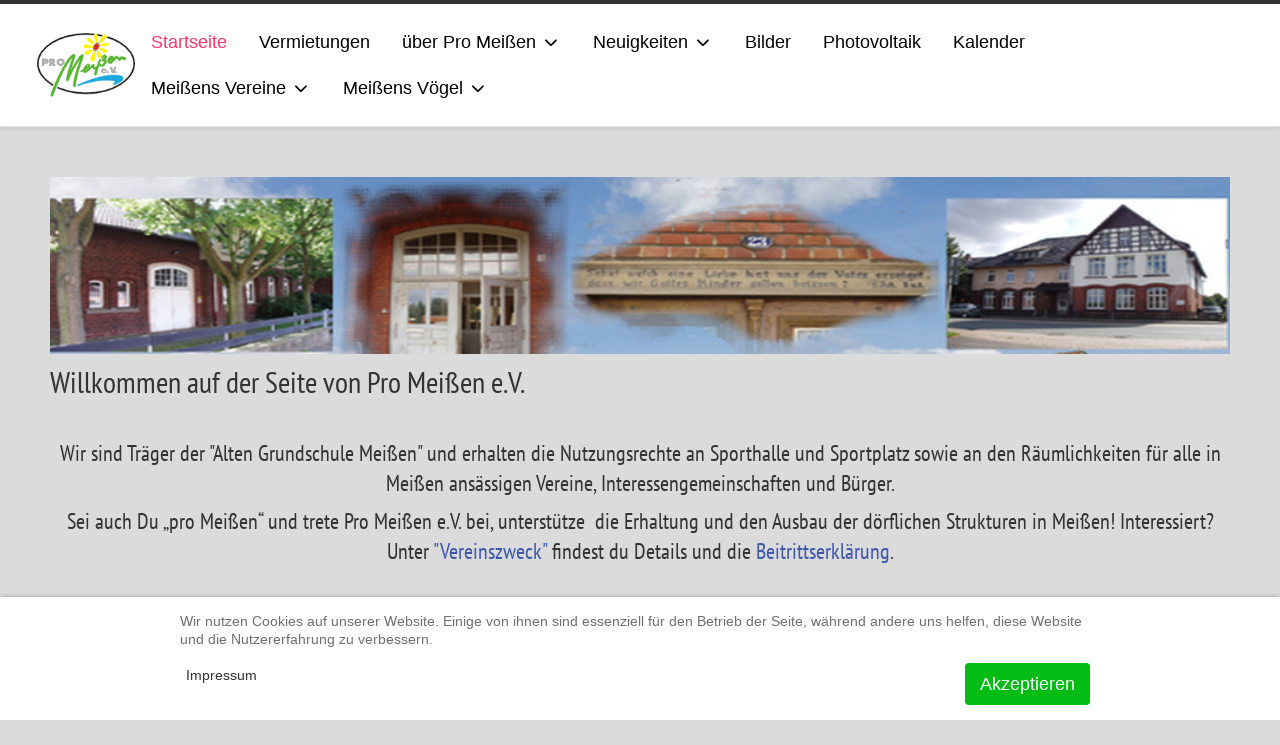

--- FILE ---
content_type: text/html; charset=utf-8
request_url: https://pro-meissen.de/
body_size: 11293
content:
<!DOCTYPE html>
<html lang="de-de" dir="ltr">

<head>
   <meta http-equiv="X-UA-Compatible" content="IE=edge" /><meta name="viewport" content="width=device-width, initial-scale=1" /><meta name="HandheldFriendly" content="true" /><meta name="mobile-web-app-capable" content="YES" /> <!-- document meta -->
   <meta charset="utf-8">
	<meta name="generator" content="Joomla! - Open Source Content Management">
	<title>Pro Meißen e.V.</title>
	<link href="https://pro-meissen.de/index.php/component/finder/search?format=opensearch&amp;Itemid=564" rel="search" title="OpenSearch ProMeissen" type="application/opensearchdescription+xml">
<link href="/images/astroid_template_zero/favicon.ico?e747621f08d99d1faa738c3285e297ec" rel="shortcut icon" type="image/vnd.microsoft.icon" sizes="any" />
	<link href="/images/astroid_template_zero/apple.png?e747621f08d99d1faa738c3285e297ec" rel="apple-touch-icon" type="image/png" sizes="any" />
	<link href="/media/astroid/assets/vendor/fontawesome/css/all.min.css?e747621f08d99d1faa738c3285e297ec" rel="stylesheet" />
	<link href="/media/astroid/css/lenis.min.css?e747621f08d99d1faa738c3285e297ec" rel="stylesheet" />
	<link href="/media/templates/site/astroid_template_zero/css/compiled-b8d3f8c64e88b936a8d20c375f461a3d.css?e747621f08d99d1faa738c3285e297ec" rel="stylesheet" />
	<link href="/media/templates/site/astroid_template_zero/css/compiled-aa67d4ff6a14b46af97e6dddf5303f78.css?e747621f08d99d1faa738c3285e297ec" rel="stylesheet" />
	<link href="/templates/astroid_template_zero/css/custom.css?e747621f08d99d1faa738c3285e297ec" rel="stylesheet" />
	<link href="/media/vendor/awesomplete/css/awesomplete.css?1.1.5" rel="stylesheet" />
	<link href="/media/vendor/joomla-custom-elements/css/joomla-alert.min.css?0.2.0" rel="stylesheet" />
	<link href="/plugins/system/cookiehint/css/redimstyle.css?e747621f08d99d1faa738c3285e297ec" rel="stylesheet" />
	<link href="https://pro-meissen.de/modules/mod_news_pro_gk5/interface/css/style.css" rel="stylesheet" />
	<link href="/modules/mod_slideshowck/themes/default/css/camera.css" rel="stylesheet" />
	<style>@font-face { font-family: "PT Sans Narrow"; src: url("https://pro-meissen.de/media/templates/site/astroid_template_zero/fonts/pt-sans-narrow-v17-latin-regular.ttf");}</style>
	<style>@font-face { font-family: "PT Sans Narrow"; src: url("https://pro-meissen.de/media/templates/site/astroid_template_zero/fonts/pt-sans-narrow-v17-latin-regular.woff");}</style>
	<style>#redim-cookiehint-bottom {position: fixed; z-index: 99999; left: 0px; right: 0px; bottom: 0px; top: auto !important;}</style>
	<style>#camera_wrap_145 .camera_pag_ul li img, #camera_wrap_145 .camera_thumbs_cont ul li > img {height:75px;}
@media screen and (max-width: 480px) {
		#camera_wrap_145 .camera_caption {
			font-size: 0.6em !important;
		}
		
}</style>
<script src="/media/astroid/js/lenis.min.js?e747621f08d99d1faa738c3285e297ec"></script>
	<script src="/media/mod_menu/js/menu.min.js?e747621f08d99d1faa738c3285e297ec" type="module"></script>
	<script src="/media/vendor/jquery/js/jquery.min.js?3.7.1"></script>
	<script src="/media/astroid/js/jquery.easing.min.js?e747621f08d99d1faa738c3285e297ec"></script>
	<script src="/media/astroid/js/megamenu.min.js?e747621f08d99d1faa738c3285e297ec"></script>
	<script src="/media/astroid/js/jquery.hoverIntent.min.js?e747621f08d99d1faa738c3285e297ec"></script>
	<script src="/media/astroid/js/offcanvas.min.js?e747621f08d99d1faa738c3285e297ec"></script>
	<script src="/media/astroid/js/mobilemenu.min.js?e747621f08d99d1faa738c3285e297ec"></script>
	<script src="/media/astroid/js/script.min.js?e747621f08d99d1faa738c3285e297ec"></script>
	<script src="/media/legacy/js/jquery-noconflict.min.js?647005fc12b79b3ca2bb30c059899d5994e3e34d"></script>
	<script type="application/json" class="joomla-script-options new">{"joomla.jtext":{"MOD_FINDER_SEARCH_VALUE":"Suchen \u2026","JLIB_JS_AJAX_ERROR_OTHER":"Beim Abrufen von JSON-Daten wurde ein HTTP-Statuscode %s zur\u00fcckgegeben.","JLIB_JS_AJAX_ERROR_PARSE":"Ein Parsing-Fehler trat bei der Verarbeitung der folgenden JSON-Daten auf:<br><code style='color:inherit;white-space:pre-wrap;padding:0;margin:0;border:0;background:inherit;'>%s<\/code>","SLIDESHOWCK_PLAY":"Start the slideshow","SLIDESHOWCK_PAUSE":"Pause the slideshow","SLIDESHOWCK_NEXT":"Go to the next slide","SLIDESHOWCK_PREVIOUS":"Go to the previous slide","SLIDESHOWCK_LINK_FOR":"Link for","SLIDESHOWCK_SHOW_SLIDE":"Show slide","ERROR":"Fehler","MESSAGE":"Nachricht","NOTICE":"Hinweis","WARNING":"Warnung","JCLOSE":"Schlie\u00dfen","JOK":"OK","JOPEN":"\u00d6ffnen"},"finder-search":{"url":"\/index.php\/component\/finder\/?task=suggestions.suggest&format=json&tmpl=component&Itemid=564"},"system.paths":{"root":"","rootFull":"https:\/\/pro-meissen.de\/","base":"","baseFull":"https:\/\/pro-meissen.de\/"},"csrf.token":"df3a6dedd8fd6d9cb9ceca495c6bacff"}</script>
	<script src="/media/system/js/core.min.js?37ffe4186289eba9c5df81bea44080aff77b9684"></script>
	<script src="/media/com_finder/js/finder-es5.min.js?e6d3d1f535e33b5641e406eb08d15093e7038cc2" nomodule defer></script>
	<script src="/media/system/js/messages-es5.min.js?c29829fd2432533d05b15b771f86c6637708bd9d" nomodule defer></script>
	<script src="/media/vendor/awesomplete/js/awesomplete.min.js?1.1.5" defer></script>
	<script src="/media/com_finder/js/finder.min.js?a2c3894d062787a266d59d457ffba5481b639f64" type="module"></script>
	<script src="/media/com_slideshowck/assets/jquery.easing.1.3.js?e747621f08d99d1faa738c3285e297ec"></script>
	<script src="/media/com_slideshowck/assets/camera.min.js?ver=2.7.5"></script>
	<script src="/media/system/js/messages.min.js?7f7aa28ac8e8d42145850e8b45b3bc82ff9a6411" type="module"></script>
	<script src="https://pro-meissen.de/modules/mod_news_pro_gk5/interface/scripts/engine.jquery.js"></script>
	<script>const initSmoothScrollingGSAP = () => {const lenis = new Lenis({duration: 0.3});lenis.on('scroll', ScrollTrigger.update);gsap.ticker.add((time)=>{lenis.raf(time * 1000)});gsap.ticker.lagSmoothing(0);};const initSmoothScrolling = () => {const lenis = new Lenis({duration: 0.3});function raf(time) {lenis.raf(time);requestAnimationFrame(raf);}requestAnimationFrame(raf);};if (typeof ScrollTrigger !== 'undefined') {initSmoothScrollingGSAP()} else {initSmoothScrolling()}</script>
	<script>(function() {  if (typeof gtag !== 'undefined') {       gtag('consent', 'denied', {         'ad_storage': 'denied',         'ad_user_data': 'denied',         'ad_personalization': 'denied',         'functionality_storage': 'denied',         'personalization_storage': 'denied',         'security_storage': 'denied',         'analytics_storage': 'denied'       });     } })();</script>
	<script>
		jQuery(document).ready(function(){
			new Slideshowck('#camera_wrap_145', {
				height: '15%',
				minHeight: '10',
				pauseOnClick: false,
				hover: 0,
				fx: 'simpleFade',
				loader: 'none',
				pagination: 0,
				thumbnails: 0,
				thumbheight: 75,
				thumbwidth: 100,
				time: 5000,
				transPeriod: 3000,
				alignment: 'center',
				autoAdvance: 1,
				mobileAutoAdvance: 1,
				portrait: 0,
				barDirection: 'leftToRight',
				imagePath: '/media/com_slideshowck/images/',
				lightbox: 'mediaboxck',
				fullpage: 0,
				mobileimageresolution: '0',
				navigationHover: false,
				mobileNavHover: false,
				navigation: false,
				playPause: false,
				barPosition: 'bottom',
				responsiveCaption: 0,
				keyboardNavigation: 0,
				titleInThumbs: 0,
				captionTime: 0,
				captionOutEffect: 'default',
				captionOutEffectTime: 600,
				alias: 'slideshow',
				breakpoints: '{"" : ""}',
				container: ''
		});
}); 
</script>
 <!-- joomla head -->
    <!-- head styles -->
    <!-- head scripts -->
</head> <!-- document head -->

<body class="site astroid-framework com-content view-article layout-default itemid-564 astroid-header-horizontal-right startseite homepage-2-alias tp-style-137 de-DE ltr">
   <button type="button" title="Back to Top" id="astroid-backtotop" class="btn circle" ><i class="fas fa-arrow-up"></i></button><!-- astroid container -->
<div class="astroid-container">
        <!-- astroid content -->
    <div class="astroid-content">
                <!-- astroid layout -->
        <div class="astroid-layout astroid-layout-wide">
                        <!-- astroid wrapper -->
            <div class="astroid-wrapper">
                                <section class="astroid-section astroid-header-section" id="hs-1529472563843"><div class="container"><div class="astroid-row row no-gutters gx-0" id="ar-1529472563843"><div class="astroid-column col-lg-12 col-md-12 col-sm-12 col-12" id="ac-1529472563843"><div class="astroid-module-position" id="ah-1529472563843"><!-- header starts -->
<header id="astroid-header" class="astroid-header astroid-horizontal-header astroid-horizontal-right-header" data-megamenu data-megamenu-class=".has-megamenu" data-megamenu-content-class=".megamenu-container" data-dropdown-arrow="true" data-header-offset="true" data-transition-speed="100" data-megamenu-animation="slide" data-easing="linear" data-astroid-trigger="hover" data-megamenu-submenu-class=".nav-submenu,.nav-submenu-static">
   <div class="d-flex flex-row justify-content-between">
            <div class="header-left-section as-gutter-x-xl@lg d-flex justify-content-start">
                   <!-- logo starts -->
    <!-- image logo starts -->
        <div class="logo-wrapper astroid-logo">
                <a target="_self" class="astroid-logo astroid-logo-image d-flex align-items-center mr-0 mr-lg-4" href="https://pro-meissen.de/">
                                <img src="https://pro-meissen.de/images/astroid_template_zero/logo.gif" alt="ProMeissen" class="astroid-logo-default" />                                    
            <img src="https://pro-meissen.de/images/astroid_template_zero/logo.gif" alt="ProMeissen" class="astroid-logo-mobile" />                            </a>
            </div>
    <!-- image logo ends -->
<!-- logo ends -->                         </div>
                           <div class="header-right-section as-gutter-x-xl@lg d-flex justify-content-end flex-lg-grow-1">
            <nav class=" align-self-center d-none d-lg-block" aria-label="horizontal menu"><ul class="nav astroid-nav d-none d-lg-flex"><li data-position="right" class="nav-item nav-item-id-564 nav-item-level-1 nav-item-default nav-item-current nav-item-active"><!--menu link starts-->
<a href="/index.php" title="Startseite" class="as-menu-item nav-link-item-id-564 nav-link active item-link-component item-level-1" data-drop-action="hover">
   <span class="nav-title">
                                          <span class="nav-title-text">Startseite</span>                              </span>
   </a>
<!--menu link ends--></li><li data-position="right" class="nav-item nav-item-id-769 nav-item-level-1"><!--menu link starts-->
<a href="/index.php/vermietungen" title="Vermietungen" class="as-menu-item nav-link-item-id-769 nav-link item-link-component item-level-1" data-drop-action="hover">
   <span class="nav-title">
                                          <span class="nav-title-text">Vermietungen</span>                              </span>
   </a>
<!--menu link ends--></li><li data-position="right" class="nav-item nav-item-id-551 nav-item-level-1 nav-item-deeper nav-item-parent has-megamenu nav-item-dropdown"><!--menu link starts-->
<a href="#" title="über Pro Meißen" class="as-menu-item nav-link-item-id-551 nav-link megamenu-item-link item-link-url item-level-1" data-drop-action="hover">
   <span class="nav-title">
                                          <span class="nav-title-text">über Pro Meißen</span>                                                <i class="fas fa-chevron-down nav-item-caret"></i>
                  </span>
   </a>
<!--menu link ends--><div style="width:320px" class="megamenu-container nav-submenu-container nav-item-level-1"><ul class="nav-submenu"><li data-position="right" class="nav-item-submenu nav-item-id-471 nav-item-level-2"><!--menu link starts-->
<a href="/index.php/verein/vereinszweck" title="Vereinszweck" class="as-menu-item nav-link-item-id-471 item-link-component item-level-2" data-drop-action="hover">
   <span class="nav-title">
                                          <span class="nav-title-text">Vereinszweck</span>                              </span>
   </a>
<!--menu link ends--></li><li data-position="left" class="nav-item-submenu nav-item-id-472 nav-item-level-2"><!--menu link starts-->
<a href="/index.php/verein/vereinsvorstand" title="Vereinsvorstand" class="as-menu-item nav-link-item-id-472 item-link-component item-level-2" data-drop-action="hover">
   <span class="nav-title">
                                          <span class="nav-title-text">Vereinsvorstand</span>                              </span>
   </a>
<!--menu link ends--></li><li data-position="right" class="nav-item-submenu nav-item-id-555 nav-item-level-2"><!--menu link starts-->
<a href="/index.php/verein/sponsoren" title="Sponsoren" class="as-menu-item nav-link-item-id-555 item-link-component item-level-2" data-drop-action="hover">
   <span class="nav-title">
                                          <span class="nav-title-text">Sponsoren</span>                              </span>
   </a>
<!--menu link ends--></li><li data-position="right" class="nav-item-submenu nav-item-id-556 nav-item-level-2"><!--menu link starts-->
<a href="/index.php/verein/unsere-mieter" title="Unsere Mieter" class="as-menu-item nav-link-item-id-556 item-link-component item-level-2" data-drop-action="hover">
   <span class="nav-title">
                                          <span class="nav-title-text">Unsere Mieter</span>                              </span>
   </a>
<!--menu link ends--></li><li data-position="right" class="nav-item-submenu nav-item-id-963 nav-item-level-2"><!--menu link starts-->
<a href="/index.php/verein/auszeichnungen" title="Auszeichnungen" class="as-menu-item nav-link-item-id-963 item-link-component item-level-2" data-drop-action="hover">
   <span class="nav-title">
                                          <span class="nav-title-text">Auszeichnungen</span>                              </span>
   </a>
<!--menu link ends--></li><li data-position="right" class="nav-item-submenu nav-item-id-563 nav-item-level-2"><!--menu link starts-->
<a href="/index.php/verein/impressum" title="Impressum" class="as-menu-item nav-link-item-id-563 item-link-component item-level-2" data-drop-action="hover">
   <span class="nav-title">
                                          <span class="nav-title-text">Impressum</span>                              </span>
   </a>
<!--menu link ends--></li></ul></div></li><li data-position="right" class="nav-item nav-item-id-558 nav-item-level-1 nav-item-deeper nav-item-parent has-megamenu nav-item-dropdown"><!--menu link starts-->
<a href="/index.php/neuigkeiten" title="Neuigkeiten" class="as-menu-item nav-link-item-id-558 nav-link megamenu-item-link item-link-component item-level-1" data-drop-action="hover">
   <span class="nav-title">
                                          <span class="nav-title-text">Neuigkeiten</span>                                                <i class="fas fa-chevron-down nav-item-caret"></i>
                  </span>
   </a>
<!--menu link ends--><div style="width:250px" class="megamenu-container nav-submenu-container nav-item-level-1"><ul class="nav-submenu"><li data-position="right" class="nav-item-submenu nav-item-id-559 nav-item-level-2"><!--menu link starts-->
<a href="/index.php/neuigkeiten/pro-meissen-2" title="Pro Meißen" class="as-menu-item nav-link-item-id-559 item-link-component item-level-2" data-drop-action="hover">
   <span class="nav-title">
                                          <span class="nav-title-text">Pro Meißen</span>                              </span>
   </a>
<!--menu link ends--></li><li data-position="right" class="nav-item-submenu nav-item-id-560 nav-item-level-2"><!--menu link starts-->
<a href="/index.php/neuigkeiten/ortsheimatpflege-2" title="Ortsheimatpfleger" class="as-menu-item nav-link-item-id-560 item-link-component item-level-2" data-drop-action="hover">
   <span class="nav-title">
                                          <span class="nav-title-text">Ortsheimatpfleger</span>                              </span>
   </a>
<!--menu link ends--></li><li data-position="right" class="nav-item-submenu nav-item-id-561 nav-item-level-2"><!--menu link starts-->
<a href="/index.php/neuigkeiten/kuh-meissen" title="Kultur- &amp; Heimatverein" class="as-menu-item nav-link-item-id-561 item-link-component item-level-2" data-drop-action="hover">
   <span class="nav-title">
                                          <span class="nav-title-text">Kultur- &amp; Heimatverein</span>                              </span>
   </a>
<!--menu link ends--></li><li data-position="right" class="nav-item-submenu nav-item-id-562 nav-item-level-2"><!--menu link starts-->
<a href="/index.php/neuigkeiten/aus-der-presse-2" title="Presse" class="as-menu-item nav-link-item-id-562 item-link-component item-level-2" data-drop-action="hover">
   <span class="nav-title">
                                          <span class="nav-title-text">Presse</span>                              </span>
   </a>
<!--menu link ends--></li></ul></div></li><li data-position="right" class="nav-item nav-item-id-557 nav-item-level-1"><!--menu link starts-->
<a href="/index.php/bildergalerie-2" title="Bilder" class="as-menu-item nav-link-item-id-557 nav-link item-link-component item-level-1" data-drop-action="hover">
   <span class="nav-title">
                                          <span class="nav-title-text">Bilder</span>                              </span>
   </a>
<!--menu link ends--></li><li data-position="right" class="nav-item nav-item-id-554 nav-item-level-1"><!--menu link starts-->
<a href="http://portal.enerserve.eu/login/geologin/anlagenid/1994/lang/" title="Photovoltaik" class="as-menu-item nav-link-item-id-554 nav-link item-link-url item-level-1" onclick="window.open(this.href, 'targetWindow', 'toolbar=no,location=no,status=no,menubar=no,scrollbars=yes,resizable=yes'); return false;" data-drop-action="hover">
   <span class="nav-title">
                                          <span class="nav-title-text">Photovoltaik</span>                              </span>
   </a>
<!--menu link ends--></li><li data-position="right" class="nav-item nav-item-id-543 nav-item-level-1"><!--menu link starts-->
<a href="/index.php/kalender" title="Kalender" class="as-menu-item nav-link-item-id-543 nav-link item-link-component item-level-1" data-drop-action="hover">
   <span class="nav-title">
                                          <span class="nav-title-text">Kalender</span>                              </span>
   </a>
<!--menu link ends--></li><li data-position="right" class="nav-item nav-item-id-639 nav-item-level-1 nav-item-deeper nav-item-parent has-megamenu nav-item-dropdown"><!--menu link starts-->
<a href="#" title="Meißens Vereine" class="as-menu-item nav-link-item-id-639 nav-link megamenu-item-link item-link-url item-level-1" data-drop-action="hover">
   <span class="nav-title">
                                          <span class="nav-title-text">Meißens Vereine</span>                                                <i class="fas fa-chevron-down nav-item-caret"></i>
                  </span>
   </a>
<!--menu link ends--><div style="width:320px" class="megamenu-container nav-submenu-container nav-item-level-1"><ul class="nav-submenu"><li data-position="right" class="nav-item-submenu nav-item-id-640 nav-item-level-2"><!--menu link starts-->
<a href="http://www.tuspo-meissen.de" title="Tuspo Meißen" class="as-menu-item nav-link-item-id-640 item-link-url item-level-2" target="_blank" rel="noopener noreferrer" data-drop-action="hover">
   <span class="nav-title">
                                          <span class="nav-title-text">Tuspo Meißen</span>                              </span>
   </a>
<!--menu link ends--></li><li data-position="right" class="nav-item-submenu nav-item-id-643 nav-item-level-2"><!--menu link starts-->
<a href="/index.php/meissens-vereine/rgzv-meissen" title="RGZV Meißen" class="as-menu-item nav-link-item-id-643 item-link-component item-level-2" data-drop-action="hover">
   <span class="nav-title">
                                          <span class="nav-title-text">RGZV Meißen</span>                              </span>
   </a>
<!--menu link ends--></li><li data-position="right" class="nav-item-submenu nav-item-id-642 nav-item-level-2"><!--menu link starts-->
<a href="/index.php/meissens-vereine/seniorenclub" title="Seniorenclub" class="as-menu-item nav-link-item-id-642 item-link-component item-level-2" data-drop-action="hover">
   <span class="nav-title">
                                          <span class="nav-title-text">Seniorenclub</span>                              </span>
   </a>
<!--menu link ends--></li><li data-position="right" class="nav-item-submenu nav-item-id-644 nav-item-level-2"><!--menu link starts-->
<a href="/index.php/meissens-vereine/kuh-meissen" title="Kultur- und Heimatverein Meißen" class="as-menu-item nav-link-item-id-644 item-link-component item-level-2" data-drop-action="hover">
   <span class="nav-title">
                                          <span class="nav-title-text">Kultur- und Heimatverein Meißen</span>                              </span>
   </a>
<!--menu link ends--></li><li data-position="right" class="nav-item-submenu nav-item-id-672 nav-item-level-2"><!--menu link starts-->
<a href="http://meissen.kirchengemeinde-lerbeck.de/" title="Kirche Meißen-Lerbeck" class="as-menu-item nav-link-item-id-672 item-link-url item-level-2" target="_blank" rel="noopener noreferrer" data-drop-action="hover">
   <span class="nav-title">
                                          <span class="nav-title-text">Kirche Meißen-Lerbeck</span>                              </span>
   </a>
<!--menu link ends--></li><li data-position="right" class="nav-item-submenu nav-item-id-671 nav-item-level-2"><!--menu link starts-->
<a href="http://www.haus-und-grund-ostw-lippe.de/mi_meissen.html" title="Haus und Grund Meißen" class="as-menu-item nav-link-item-id-671 item-link-url item-level-2" target="_blank" rel="noopener noreferrer" data-drop-action="hover">
   <span class="nav-title">
                                          <span class="nav-title-text">Haus und Grund Meißen</span>                              </span>
   </a>
<!--menu link ends--></li><li data-position="right" class="nav-item-submenu nav-item-id-677 nav-item-level-2"><!--menu link starts-->
<a href="http://www.sovd-kv-minden.de/" title="SoVd Kreisverband Minden" class="as-menu-item nav-link-item-id-677 item-link-url item-level-2" target="_blank" rel="noopener noreferrer" data-drop-action="hover">
   <span class="nav-title">
                                          <span class="nav-title-text">SoVd Kreisverband Minden</span>                              </span>
   </a>
<!--menu link ends--></li></ul></div></li><li data-position="right" class="nav-item nav-item-id-832 nav-item-level-1 nav-item-deeper nav-item-parent has-megamenu nav-item-dropdown"><!--menu link starts-->
<a href="/index.php/meissens-voegel" title="Meißens Vögel" class="as-menu-item nav-link-item-id-832 nav-link megamenu-item-link item-link-component item-level-1" data-drop-action="hover">
   <span class="nav-title">
                                          <span class="nav-title-text">Meißens Vögel</span>                                                <i class="fas fa-chevron-down nav-item-caret"></i>
                  </span>
   </a>
<!--menu link ends--><div style="width:320px" class="megamenu-container nav-submenu-container nav-item-level-1"><ul class="nav-submenu"><li data-position="right" class="nav-item-submenu nav-item-id-833 nav-item-level-2"><!--menu link starts-->
<a href="/index.php/meissens-voegel/eulenkasten-promeissen" title="Eulenkasten ProMeißen" class="as-menu-item nav-link-item-id-833 item-link-component item-level-2" data-drop-action="hover">
   <span class="nav-title">
                                          <span class="nav-title-text">Eulenkasten ProMeißen</span>                              </span>
   </a>
<!--menu link ends--></li><li data-position="right" class="nav-item-submenu nav-item-id-857 nav-item-level-2"><!--menu link starts-->
<a href="/index.php/meissens-voegel/storchennest-meissen-dorf" title="Storchennest Meißen Dorf" class="as-menu-item nav-link-item-id-857 item-link-component item-level-2" data-drop-action="hover">
   <span class="nav-title">
                                          <span class="nav-title-text">Storchennest Meißen Dorf</span>                              </span>
   </a>
<!--menu link ends--></li><li data-position="right" class="nav-item-submenu nav-item-id-834 nav-item-level-2"><!--menu link starts-->
<a href="/index.php/meissens-voegel/storchennest-meissen-gevattersee" title="Storchennest Meißen Gevattersee" class="as-menu-item nav-link-item-id-834 item-link-component item-level-2" data-drop-action="hover">
   <span class="nav-title">
                                          <span class="nav-title-text">Storchennest Meißen Gevattersee</span>                              </span>
   </a>
<!--menu link ends--></li><li data-position="right" class="nav-item-submenu nav-item-id-870 nav-item-level-2"><!--menu link starts-->
<a href="/index.php/meissens-voegel/waldkauznest-meissen-gevattersee" title="Waldkauznest Meißen Gevattersee" class="as-menu-item nav-link-item-id-870 item-link-component item-level-2" data-drop-action="hover">
   <span class="nav-title">
                                          <span class="nav-title-text">Waldkauznest Meißen Gevattersee</span>                              </span>
   </a>
<!--menu link ends--></li></ul></div></li></ul></nav>                                          <div class="d-flex offcanvas-button offcanvasRight">                 <div class="header-offcanvas-trigger burger-menu-button align-self-center d-block d-lg-none" data-offcanvas="#astroid-offcanvas" data-effect="st-effect-2" data-direction="offcanvasDirRight">
    <button type="button" aria-label="Off-Canvas Toggle" class="button">
        <span class="box">
            <span class="inner"><span class="visually-hidden">Off-Canvas Toggle</span></span>
        </span>
    </button>
</div>                 </div>                      </div>
         </div>
</header>
<!-- header ends --></div></div></div></div></section><div class="astroid-section astroid-component-section" id="cs-1528971561366"><div class="container"><div class="astroid-row row" id="ar-1528971561366"><div class="astroid-column col-lg-7 col-md-12 col-sm-12 col-12 col-lg-12" id="ac-1528971561366"><div class="astroid-message" id="m-1528971711775"><div id="system-message-container" aria-live="polite"></div>
</div><div class="astroid-module-position" id="ct-381539181673929"><div class="content-top-position moduletable ">
        <div class="slideshowck  camera_wrap camera_amber_skin" id="camera_wrap_145">
			<div data-alt="" data-thumb="/images/slider/gs_meissen_01.jpg" data-src="/images/slider/gs_meissen_01.jpg" >
								</div>
		<div data-alt="" data-thumb="/images/slider/gs_meissen_02.jpg" data-src="/images/slider/gs_meissen_02.jpg" >
								</div>
		<div data-alt="" data-thumb="/images/slider/gs_meissen_03.jpg" data-src="/images/slider/gs_meissen_03.jpg" >
								</div>
</div>
<div style="clear:both;"></div>
</div></div><div class="astroid-component" id="ca-1529739248826"><main class="astroid-component-area">
   <div class="com-content-article item-pagestartseite" itemscope itemtype="https://schema.org/Article"><meta itemprop="inLanguage" content="de-DE"><div class="astroid-section" id="as-61b5cf11613cc086185689"><div class="astroid-row row no-gutters gx-0" id="ar-61b5cf11613cc033152637"><div class="astroid-column col-lg-12 col-md-12 col-sm-12 col-12" id="ac-61b5cf11613cc030930660"><div class="astroid-article-title" id="t-61b9bb50c0a7c455878112"><h1>Willkommen auf der Seite von Pro Meißen e.V.</h1></div><div class="astroid-article-text" id="awt-61bae20c0d2cf499628496"><h3 style="text-align: center;"><br />Wir sind Träger der "Alten Grundschule Meißen" und erhalten die Nutzungsrechte&nbsp;an Sporthalle und Sportplatz sowie an den Räumlichkeiten für alle in Meißen ansässigen Vereine, Interessengemeinschaften und Bürger.</h3>
<h3 style="text-align: center;">Sei auch Du „pro Meißen“ und trete Pro Meißen e.V. bei, unterstütze&nbsp; die Erhaltung und den Ausbau der dörflichen Strukturen in Meißen! Interessiert? Unter <a href="/index.php/verein/vereinszweck">"Vereinszweck"</a> findest du Details und die <a href="http://www.pro-meissen.de/dokumente/Beitrittserklaerung.pdf" target="_self">Beitrittserklärung</a>.</h3>
<p>&nbsp;</p> </div></div></div></div></div>
</main></div><div class="astroid-module-position" id="cb-581539181699144"><div class="content-bottom-position moduletable suche-left">
        
<form class="mod-finder js-finder-searchform form-search" action="/index.php/component/finder/search?Itemid=564" method="get" role="search">
    <label for="mod-finder-searchword150" class="visually-hidden finder">Suchen</label><div class="mod-finder__search input-group"><input type="text" name="q" id="mod-finder-searchword150" class="js-finder-search-query form-control" value="" placeholder="Suchen …"><button class="btn btn-primary" type="submit"><span class="icon-search icon-white" aria-hidden="true"></span> Suchen</button></div>
            <input type="hidden" name="Itemid" value="564"></form>
</div></div></div></div></div></div><div class="astroid-section py-3 py-md-3" id="bs-1529739293881"><div class="astroid-row row no-gutters gx-0" id="ar-1529739293881"><div class="astroid-column col-lg-4 col-md-12 col-sm-12 col-12 order-xl-1 order-lg-1" id="ac-1529739293881"><div class="astroid-module-position" id="b1-1529739297593"><div class="bottom-1-position moduletable ">
            <h3 class="module-title">Neuigkeiten Pro Meißen</h3>        	<div class="nspMain " id="nsp-nsp-152" data-config="{
				'animation_speed': 400,
				'animation_interval': 5000,
				'animation_function': 'Fx.Transitions.Expo.easeIn',
				'news_column': 1,
				'news_rows': 5,
				'links_columns_amount': 0,
				'links_amount': 1
			}">
		
					<div class="nspArts bottom" style="width:100%;">
								<div class="nspArtScroll1">
					<div class="nspArtScroll2 nspPages1">
																	<div class="nspArtPage active nspCol1">
																				<div class="nspArt nspCol1" style="padding:0 10px 10px 0;">
								<h4 class="nspHeader tleft fnone"><a href="/index.php/neuigkeiten/pro-meissen-2/503-die-sieben-todsuenden-oder-die-hochzeit-der-wetterfee"  title="Die sieben Todsünden oder die Hochzeit der  Wetterfee" target="_self">Die sieben Todsünden oder die Hochzeit der  Wetterfee</a></h4><p class="nspInfo nspInfo1 tleft fnone">Pro Meißen Susanne Hagemeier 07.01.2026 <span class='n-hits'>Hits:</span>107</p><p class="nspText tleft fleft">Eine mitreissende Komödie
von Andreas Schmidt und Luci van Org
Regie: Werner Pichler
Dass Frauen und Sünde zusammengehören...</p><p class="nspInfo nspInfo2 tleft fleft"></p><a class="readon fleft" href="/index.php/neuigkeiten/pro-meissen-2/503-die-sieben-todsuenden-oder-die-hochzeit-der-wetterfee" target="_self">weiterlesen</a>							</div>
																															<div class="nspArt nspCol1" style="padding:0 10px 10px 0;">
								<h4 class="nspHeader tleft fnone has-image"><a href="/index.php/neuigkeiten/pro-meissen-2/501-peter-wilcek-friends-unplugged-nicht-ganz-so-stille-nacht-am-11-12-2025"  title="Peter Wilcek &amp; Friends UNPLUGGED &quot;....nicht ganz so Stille Nacht....&quot; am 11.12.2025" target="_self">Peter Wilcek &amp; Friends UNPLUGGED &quot;....nicht ganz so Stille Nacht....&quot;&hellip;</a></h4><p class="nspInfo nspInfo1 tleft fnone">Pro Meißen Harald Pohlmann 25.11.2025 <span class='n-hits'>Hits:</span>507</p><p class="nspText tleft fleft">
Seit 12 Jahren treffen sich gegen Jahresende einige bekannte Namen aus der Mindener Musikszene aus...</p><p class="nspInfo nspInfo2 tleft fleft"></p><a class="readon fleft" href="/index.php/neuigkeiten/pro-meissen-2/501-peter-wilcek-friends-unplugged-nicht-ganz-so-stille-nacht-am-11-12-2025" target="_self">weiterlesen</a>							</div>
																															<div class="nspArt nspCol1" style="padding:0 10px 10px 0;">
								<h4 class="nspHeader tleft fnone has-image"><a href="/index.php/neuigkeiten/pro-meissen-2/500-klangsang-konzert-2025"  title="Klangsang Konzert 2025" target="_self">Klangsang Konzert 2025</a></h4><p class="nspInfo nspInfo1 tleft fnone">Pro Meißen Susanne Hagemeier 19.11.2025 <span class='n-hits'>Hits:</span>409</p><p class="nspText tleft fleft">
Am 29. November2025&nbsp; um 19:30&nbsp; findet zum ersten Mal in der Aula ein öffentliches KlangSangKonzert...</p><p class="nspInfo nspInfo2 tleft fleft"></p><a class="readon fleft" href="/index.php/neuigkeiten/pro-meissen-2/500-klangsang-konzert-2025" target="_self">weiterlesen</a>							</div>
																															<div class="nspArt nspCol1" style="padding:0 10px 10px 0;">
								<h4 class="nspHeader tleft fnone has-image"><a href="/index.php/neuigkeiten/pro-meissen-2/498-die-vorleserin-und-er-3"  title="Die Vorleserin und Er" target="_self">Die Vorleserin und Er</a></h4><p class="nspInfo nspInfo1 tleft fnone">Pro Meißen Susanne Hagemeier 03.11.2025 <span class='n-hits'>Hits:</span>645</p><p class="nspText tleft fleft">Am 10. Dezember 2025 um 19.30 Uhr sind sie wieder zu Gast bei uns.

Die Vorleserin...</p><p class="nspInfo nspInfo2 tleft fleft"></p><a class="readon fleft" href="/index.php/neuigkeiten/pro-meissen-2/498-die-vorleserin-und-er-3" target="_self">weiterlesen</a>							</div>
																															<div class="nspArt nspCol1" style="padding:0 10px 10px 0;">
								<h4 class="nspHeader tleft fnone has-image"><a href="/index.php/neuigkeiten/pro-meissen-2/496-bernd-gieseking-zu-gast-in-der-aula"  title="Bernd Gieseking zu Gast in der Aula" target="_self">Bernd Gieseking zu Gast in der Aula</a></h4><p class="nspInfo nspInfo1 tleft fnone">Pro Meißen Harald Pohlmann 02.10.2025 <span class='n-hits'>Hits:</span>827</p><p class="nspText tleft fleft">Wir freuen uns sehr, erneut Bernd Gieseking in der Aula begrüßen zu dürfen.
Am 25. Oktober...</p><p class="nspInfo nspInfo2 tleft fleft"></p><a class="readon fleft" href="/index.php/neuigkeiten/pro-meissen-2/496-bernd-gieseking-zu-gast-in-der-aula" target="_self">weiterlesen</a>							</div>
												</div>
																</div>

									</div>
			</div>
		
		
			</div>
</div></div></div><div class="astroid-column col-lg-4 col-md-12 col-sm-12 col-12 order-xl-0 order-lg-0" id="ac-wl99usy01"><div class="astroid-module-position" id="b2-7vpwhb9ds"><div class="bottom-2-position moduletable ">
            <h3 class="module-title">Neuigkeiten des KuH-Verein</h3>        	<div class="nspMain " id="nsp-nsp-121" data-config="{
				'animation_speed': 400,
				'animation_interval': 5000,
				'animation_function': 'Fx.Transitions.Expo.easeIn',
				'news_column': 1,
				'news_rows': 5,
				'links_columns_amount': 0,
				'links_amount': 1
			}">
		
					<div class="nspArts bottom" style="width:100%;">
								<div class="nspArtScroll1">
					<div class="nspArtScroll2 nspPages1">
																	<div class="nspArtPage active nspCol1">
																				<div class="nspArt nspCol1" style="padding:0 10px 10px 0;">
								<h4 class="nspHeader tleft fnone has-image"><a href="/index.php/neuigkeiten/kuh-meissen/504-sammelaktion-der-weihnachtsbaeume-2026"  title="Sammelaktion der Weihnachtsbäume 2026" target="_self">Sammelaktion der Weihnachtsbäume 2026</a></h4><p class="nspInfo nspInfo1 tleft fnone">Kultur- und Heimatverein Uwe Bornemann 11.01.2026 <span class='n-hits'>Hits:</span>101</p><p class="nspText tleft fleft">Am Samstag, dem 10. Januar 2026, wurden die Weihnachtsbäume in Meißen eingesammelt.
Bei eisigem Winterwetter fand...</p><p class="nspInfo nspInfo2 tleft fleft"></p><a class="readon fleft" href="/index.php/neuigkeiten/kuh-meissen/504-sammelaktion-der-weihnachtsbaeume-2026" target="_self">weiterlesen</a>							</div>
																															<div class="nspArt nspCol1" style="padding:0 10px 10px 0;">
								<h4 class="nspHeader tleft fnone has-image"><a href="/index.php/neuigkeiten/kuh-meissen/502-abholung-der-weihnachtsbaeume-2026"  title="Abholung der Weihnachtsbäume 2026" target="_self">Abholung der Weihnachtsbäume 2026</a></h4><p class="nspInfo nspInfo1 tleft fnone">Kultur- und Heimatverein Uwe Bornemann 01.01.2026 <span class='n-hits'>Hits:</span>199</p><p class="nspText tleft fleft">&nbsp;

Dieses Jahr wird wieder gesammelt!
Spenden zu Gunsten der Jugendarbeit werden gerne entgegengenommen.
Bitte persönlich dem Sammelteam...</p><p class="nspInfo nspInfo2 tleft fleft"></p><a class="readon fleft" href="/index.php/neuigkeiten/kuh-meissen/502-abholung-der-weihnachtsbaeume-2026" target="_self">weiterlesen</a>							</div>
																															<div class="nspArt nspCol1" style="padding:0 10px 10px 0;">
								<h4 class="nspHeader tleft fnone has-image"><a href="/index.php/neuigkeiten/kuh-meissen/499-meissen-er-leuchtet-2025"  title="Meißen (er)leuchtet 2025" target="_self">Meißen (er)leuchtet 2025</a></h4><p class="nspInfo nspInfo1 tleft fnone">Kultur- und Heimatverein Dirk Friedrichs 19.11.2025 <span class='n-hits'>Hits:</span>416</p><p class="nspText tleft fleft"></p><p class="nspInfo nspInfo2 tleft fleft"></p><a class="readon fleft" href="/index.php/neuigkeiten/kuh-meissen/499-meissen-er-leuchtet-2025" target="_self">weiterlesen</a>							</div>
																															<div class="nspArt nspCol1" style="padding:0 10px 10px 0;">
								<h4 class="nspHeader tleft fnone has-image"><a href="/index.php/neuigkeiten/kuh-meissen/495-herbstmarkt-2025"  title="Herbstmarkt 2025" target="_self">Herbstmarkt 2025</a></h4><p class="nspInfo nspInfo1 tleft fnone">Kultur- und Heimatverein Dirk Friedrichs 26.09.2025 <span class='n-hits'>Hits:</span>1156</p><p class="nspText tleft fleft"></p><p class="nspInfo nspInfo2 tleft fleft"></p><a class="readon fleft" href="/index.php/neuigkeiten/kuh-meissen/495-herbstmarkt-2025" target="_self">weiterlesen</a>							</div>
																															<div class="nspArt nspCol1" style="padding:0 10px 10px 0;">
								<h4 class="nspHeader tleft fnone has-image"><a href="/index.php/neuigkeiten/kuh-meissen/492-dorfgemeinschaftsfest-2025"  title="Dorfgemeinschaftsfest 2025" target="_self">Dorfgemeinschaftsfest 2025</a></h4><p class="nspInfo nspInfo1 tleft fnone">Kultur- und Heimatverein Dirk Friedrichs 29.07.2025 <span class='n-hits'>Hits:</span>1358</p><p class="nspText tleft fleft"></p><p class="nspInfo nspInfo2 tleft fleft"></p><a class="readon fleft" href="/index.php/neuigkeiten/kuh-meissen/492-dorfgemeinschaftsfest-2025" target="_self">weiterlesen</a>							</div>
												</div>
																</div>

									</div>
			</div>
		
		
			</div>
</div></div></div><div class="astroid-column col-lg-4 col-md-12 col-sm-12 col-12 order-xl-2 order-lg-2" id="ac-vpicgu34x"><div class="astroid-module-position" id="b3-5w387m1pd"><div class="bottom-3-position moduletable ">
            <h3 class="module-title">Neuigkeiten des Ortsheimatpflegers</h3>        	<div class="nspMain " id="nsp-nsp-153" data-config="{
				'animation_speed': 400,
				'animation_interval': 5000,
				'animation_function': 'Fx.Transitions.Expo.easeIn',
				'news_column': 1,
				'news_rows': 5,
				'links_columns_amount': 0,
				'links_amount': 1
			}">
		
					<div class="nspArts bottom" style="width:100%;">
								<div class="nspArtScroll1">
					<div class="nspArtScroll2 nspPages1">
																	<div class="nspArtPage active nspCol1">
																				<div class="nspArt nspCol1" style="padding:0 10px 10px 0;">
								<h4 class="nspHeader tleft fnone has-image"><a href="/index.php/neuigkeiten/ortsheimatpflege-2/497-kalender-mit-historischen-ansichtskarten-aus-meissen-westfalen-2026"  title="Kalender mit historischen Ansichtskarten aus Meißen/Westfalen 2026" target="_self">Kalender mit historischen Ansichtskarten aus Meißen/Westfalen 2026</a></h4><p class="nspInfo nspInfo1 tleft fnone">Ortsheimatpfleger Karl Heinz Drees 07.10.2025 <span class='n-hits'>Hits:</span>644</p><p class="nspText tleft fleft"></p><p class="nspInfo nspInfo2 tleft fleft"></p><a class="readon fleft" href="/index.php/neuigkeiten/ortsheimatpflege-2/497-kalender-mit-historischen-ansichtskarten-aus-meissen-westfalen-2026" target="_self">weiterlesen</a>							</div>
																															<div class="nspArt nspCol1" style="padding:0 10px 10px 0;">
								<h4 class="nspHeader tleft fnone has-image"><a href="/index.php/neuigkeiten/ortsheimatpflege-2/490-ortsspaziergung-2025"  title="Ortsspaziergung 2025" target="_self">Ortsspaziergung 2025</a></h4><p class="nspInfo nspInfo1 tleft fnone">Ortsheimatpfleger Karl Heinz Drees 01.06.2025 <span class='n-hits'>Hits:</span>1372</p><p class="nspText tleft fleft">Erstmalig startet ein „Ortsspaziergang Meißen“ mitten auf der Clus am wenig beachteten

Gedenkstein im Chausseegraben.
Auf dem...</p><p class="nspInfo nspInfo2 tleft fleft"></p><a class="readon fleft" href="/index.php/neuigkeiten/ortsheimatpflege-2/490-ortsspaziergung-2025" target="_self">weiterlesen</a>							</div>
																															<div class="nspArt nspCol1" style="padding:0 10px 10px 0;">
								<h4 class="nspHeader tleft fnone has-image"><a href="/index.php/neuigkeiten/ortsheimatpflege-2/480-obstbaumschnitt-am-holzweg"  title="Obstbaumschnitt am Holzweg" target="_self">Obstbaumschnitt am Holzweg</a></h4><p class="nspInfo nspInfo1 tleft fnone">Ortsheimatpfleger Karl Heinz Drees 07.02.2025 <span class='n-hits'>Hits:</span>1534</p><p class="nspText tleft fleft">„Nicht zu schneiden ist der größte Fehler“ sagt Rüdiger Banse und zeigte Grundtechniken des Obstbaumschnitts.
Anschließend...</p><p class="nspInfo nspInfo2 tleft fleft"></p><a class="readon fleft" href="/index.php/neuigkeiten/ortsheimatpflege-2/480-obstbaumschnitt-am-holzweg" target="_self">weiterlesen</a>							</div>
																															<div class="nspArt nspCol1" style="padding:0 10px 10px 0;">
								<h4 class="nspHeader tleft fnone has-image"><a href="/index.php/neuigkeiten/ortsheimatpflege-2/467-der-kalender-2025-ist-da"  title="Der Kalender 2025 ist da!!!" target="_self">Der Kalender 2025 ist da!!!</a></h4><p class="nspInfo nspInfo1 tleft fnone">Ortsheimatpfleger Karl Heinz Drees 31.10.2024 <span class='n-hits'>Hits:</span>2163</p><p class="nspText tleft fleft">
Der Kalender mit historischen Ansichten aus Meißen / Westfalen für das Jahr 2025 ist ab...</p><p class="nspInfo nspInfo2 tleft fleft"></p><a class="readon fleft" href="/index.php/neuigkeiten/ortsheimatpflege-2/467-der-kalender-2025-ist-da" target="_self">weiterlesen</a>							</div>
																															<div class="nspArt nspCol1" style="padding:0 10px 10px 0;">
								<h4 class="nspHeader tleft fnone has-image"><a href="/index.php/neuigkeiten/ortsheimatpflege-2/456-einladung-zum-ortsspaziergang-2024"  title="Einladung zum Ortsspaziergang 2024" target="_self">Einladung zum Ortsspaziergang 2024</a></h4><p class="nspInfo nspInfo1 tleft fnone">Ortsheimatpfleger Karl Heinz Drees 11.05.2024 <span class='n-hits'>Hits:</span>2651</p><p class="nspText tleft fleft">Als Ortsheimatpfleger lade ich auch in diesem Jahr zu einem Ortspaziergang ein.Er beginnt am Samstag...</p><p class="nspInfo nspInfo2 tleft fleft"></p><a class="readon fleft" href="/index.php/neuigkeiten/ortsheimatpflege-2/456-einladung-zum-ortsspaziergang-2024" target="_self">weiterlesen</a>							</div>
												</div>
																</div>

									</div>
			</div>
		
		
			</div>
</div></div></div></div></div><div class="astroid-section astroid-footer-section py-2" id="fs-1528971627712"><div class="container"><div class="astroid-row row" id="ar-1528971627712"><div class="astroid-column col-lg-12 col-md-12 col-sm-12 col-12" id="ac-1528971627712"><div class="astroid-module-position text-center" id="f1-1528971723326"><div id="astroid-footer" class="astroid-footer">© 2026 Pro Meißen e.V. </div></div></div></div></div></div>                            </div>
            <!-- end of astroid wrapper -->
                    </div>
        <!-- end of astroid layout -->
            </div>
    <!-- end of astroid content -->
    <div class="astroid-offcanvas d-none d-init" id="astroid-offcanvas" data-lenis-prevent>
   <div class="burger-menu-button active">
    <button aria-label="Off-Canvas Toggle" type="button" class="button close-offcanvas offcanvas-close-btn">
        <span class="box">
            <span class="inner"><span class="visually-hidden">Off-Canvas Toggle</span></span>
        </span>
    </button>
</div>   <div class="astroid-offcanvas-inner">
      <div class="offcanvas-position moduletable ">
        <ul class="mod-menu mod-list nav flex-column ">
<li class="nav-item my-1 item-564 default current active"><a href="/index.php" aria-current="page">Startseite</a></li><li class="nav-item my-1 item-769"><a href="/index.php/vermietungen" >Vermietungen</a></li><li class="nav-item my-1 item-551 deeper parent"><a href="#" >über Pro Meißen</a><ul class="mod-menu__sub list-unstyled small"><li class="nav-item my-1 item-471"><a href="/index.php/verein/vereinszweck" >Vereinszweck</a></li><li class="nav-item my-1 item-472"><a href="/index.php/verein/vereinsvorstand" >Vereinsvorstand</a></li><li class="nav-item my-1 item-555"><a href="/index.php/verein/sponsoren" >Sponsoren</a></li><li class="nav-item my-1 item-556"><a href="/index.php/verein/unsere-mieter" >Unsere Mieter</a></li><li class="nav-item my-1 item-963"><a href="/index.php/verein/auszeichnungen" >Auszeichnungen</a></li><li class="nav-item my-1 item-563"><a href="/index.php/verein/impressum" >Impressum</a></li></ul></li><li class="nav-item my-1 item-558 deeper parent"><a href="/index.php/neuigkeiten" >Neuigkeiten</a><ul class="mod-menu__sub list-unstyled small"><li class="nav-item my-1 item-559"><a href="/index.php/neuigkeiten/pro-meissen-2" >Pro Meißen</a></li><li class="nav-item my-1 item-560"><a href="/index.php/neuigkeiten/ortsheimatpflege-2" >Ortsheimatpfleger</a></li><li class="nav-item my-1 item-561"><a href="/index.php/neuigkeiten/kuh-meissen" >Kultur- &amp; Heimatverein</a></li><li class="nav-item my-1 item-562"><a href="/index.php/neuigkeiten/aus-der-presse-2" >Presse</a></li></ul></li><li class="nav-item my-1 item-557"><a href="/index.php/bildergalerie-2" >Bilder</a></li><li class="nav-item my-1 item-554"><a href="http://portal.enerserve.eu/login/geologin/anlagenid/1994/lang/" onclick="window.open(this.href, 'targetWindow', 'toolbar=no,location=no,status=no,menubar=no,scrollbars=yes,resizable=yes,'); return false;">Photovoltaik</a></li><li class="nav-item my-1 item-543"><a href="/index.php/kalender" >Kalender</a></li><li class="nav-item my-1 item-639 deeper parent"><a href="#" >Meißens Vereine</a><ul class="mod-menu__sub list-unstyled small"><li class="nav-item my-1 item-640"><a href="http://www.tuspo-meissen.de" target="_blank" rel="noopener noreferrer">Tuspo Meißen</a></li><li class="nav-item my-1 item-643"><a href="/index.php/meissens-vereine/rgzv-meissen" >RGZV Meißen</a></li><li class="nav-item my-1 item-642"><a href="/index.php/meissens-vereine/seniorenclub" >Seniorenclub</a></li><li class="nav-item my-1 item-644"><a href="/index.php/meissens-vereine/kuh-meissen" >Kultur- und Heimatverein Meißen</a></li><li class="nav-item my-1 item-672"><a href="http://meissen.kirchengemeinde-lerbeck.de/" target="_blank" rel="noopener noreferrer">Kirche Meißen-Lerbeck</a></li><li class="nav-item my-1 item-671"><a href="http://www.haus-und-grund-ostw-lippe.de/mi_meissen.html" target="_blank" rel="noopener noreferrer">Haus und Grund Meißen</a></li><li class="nav-item my-1 item-677"><a href="http://www.sovd-kv-minden.de/" target="_blank" rel="noopener noreferrer">SoVd Kreisverband Minden</a></li></ul></li><li class="nav-item my-1 item-832 deeper parent"><a href="/index.php/meissens-voegel" >Meißens Vögel</a><ul class="mod-menu__sub list-unstyled small"><li class="nav-item my-1 item-833"><a href="/index.php/meissens-voegel/eulenkasten-promeissen" >Eulenkasten ProMeißen</a></li><li class="nav-item my-1 item-857"><a href="/index.php/meissens-voegel/storchennest-meissen-dorf" >Storchennest Meißen Dorf</a></li><li class="nav-item my-1 item-834"><a href="/index.php/meissens-voegel/storchennest-meissen-gevattersee" >Storchennest Meißen Gevattersee</a></li><li class="nav-item my-1 item-870"><a href="/index.php/meissens-voegel/waldkauznest-meissen-gevattersee" >Waldkauznest Meißen Gevattersee</a></li></ul></li></ul>
</div>   </div>
</div></div>
<!-- end of astroid container -->
   <!-- body and layout -->
    <!-- body scripts -->

<div id="redim-cookiehint-bottom">   <div id="redim-cookiehint">     <div class="cookiecontent">   <p>Wir nutzen Cookies auf unserer Website. Einige von ihnen sind essenziell für den Betrieb der Seite, während andere uns helfen, diese Website und die Nutzererfahrung zu verbessern.</p>    </div>     <div class="cookiebuttons">        <a id="cookiehintsubmit" onclick="return cookiehintsubmit(this);" href="https://pro-meissen.de/?rCH=2"         class="btn">Akzeptieren</a>          <div class="text-center" id="cookiehintinfo">                          <a target="_self" href="/index.php/verein/impressum">Impressum</a>            </div>      </div>     <div class="clr"></div>   </div> </div>     <script type="text/javascript">        document.addEventListener("DOMContentLoaded", function(event) {         if (!navigator.cookieEnabled){           document.getElementById('redim-cookiehint-bottom').remove();         }       });        function cookiehintfadeOut(el) {         el.style.opacity = 1;         (function fade() {           if ((el.style.opacity -= .1) < 0) {             el.style.display = "none";           } else {             requestAnimationFrame(fade);           }         })();       }         function cookiehintsubmit(obj) {         document.cookie = 'reDimCookieHint=1; expires=Mon, 18 Jan 2027 23:59:59 GMT;57; path=/';         cookiehintfadeOut(document.getElementById('redim-cookiehint-bottom'));         return true;       }        function cookiehintsubmitno(obj) {         document.cookie = 'reDimCookieHint=-1; expires=0; path=/';         cookiehintfadeOut(document.getElementById('redim-cookiehint-bottom'));         return true;       }     </script>  
</body> <!-- document body -->

</html> <!-- document end -->

--- FILE ---
content_type: text/css
request_url: https://pro-meissen.de/media/templates/site/astroid_template_zero/css/compiled-aa67d4ff6a14b46af97e6dddf5303f78.css?e747621f08d99d1faa738c3285e297ec
body_size: 8689
content:
#astroid-backtotop{background:rgb(51, 51, 51);padding:10px;}#astroid-backtotop > i{font-size:20px;color:rgb(255, 255, 255);width:20px;height:20px;line-height:20px;text-align:center;}[data-bs-theme=dark] #astroid-backtotop{background:rgb(51, 51, 51);}[data-bs-theme=dark] #astroid-backtotop > i{color:rgb(255, 255, 255);}#hs-1529472563843{padding-right:1%;padding-left:1%}#cb-581539181699144{padding-bottom:5px}#cs-1528971561366{padding-right:1%;padding-left:1%}#bs-1529739293881{padding-right:1%;padding-left:1%}#fs-1528971627712{background-color:rgb(51, 51, 51);color:rgb(255, 255, 255);padding-right:1%;padding-left:1%}#fs-1528971627712 a{color:rgb(255, 255, 255);}#fs-1528971627712 a:hover{color:rgb(255, 255, 255);}[data-bs-theme=dark] #fs-1528971627712{background-color:rgb(51, 51, 51);color:rgb(255, 255, 255);}[data-bs-theme=dark] #fs-1528971627712 a{color:rgb(255, 255, 255);}[data-bs-theme=dark] #fs-1528971627712 a:hover{color:rgb(255, 255, 255);}.astroid-offcanvas {width: 320px;} .astroid-offcanvas .dropdown-menus {width: 320px !important;}.st-effect-2.astroid-offcanvas-open .astroid-content{-webkit-transform:translate3d(320px, 0, 0);transform:translate3d(320px, 0, 0);}.st-effect-2.astroid-offcanvas-open .st-effect-2.astroid-offcanvas{-webkit-transform:translate3d(0%, 0, 0);transform:translate3d(0%, 0, 0);}.astroid-offcanvas-opened .astroid-wrapper{background:rgb(173, 181, 189);}.st-effect-2.astroid-offcanvas{z-index:0 !important;}.st-effect-2.astroid-offcanvas-open .st-effect-2.astroid-offcanvas{visibility: visible; -webkit-transition:-webkit-transform 0.5s;transition:transform 0.5s;}.st-effect-2.astroid-offcanvas::after{display:none;}.offcanvasDirRight .st-effect-2.astroid-offcanvas-open .astroid-content{-webkit-transform:translate3d(-320px, 0, 0);transform:translate3d(-320px, 0, 0);}body, .body{font-weight:400;text-transform:none;font-size:14px;line-height:1.5em;font-family:Arial, Helvetica, sans-serif, MS Sans Serif, Geneva, sans-serif;}h1, .h1{font-weight:400;text-transform:none;font-size:30px;line-height:1.2em;font-family:"PT Sans Narrow", Arial, Helvetica, sans-serif;}h2, .h2{font-weight:400;text-transform:none;font-size:26px;line-height:30px;font-family:"PT Sans Narrow", Arial, Helvetica, sans-serif;}h3, .h3{font-weight:400;text-transform:none;font-size:22px;line-height:30px;font-family:"PT Sans Narrow", Arial, Helvetica, sans-serif;}h4, .h4{font-weight:700;text-transform:none;font-size:17px;line-height:1.2em;font-family:"PT Sans Narrow", Arial, Helvetica, sans-serif;}h5, .h5{font-weight:700;text-transform:none;font-size:14px;line-height:1.2em;font-family:"PT Sans Narrow", Arial, Helvetica, sans-serif;}.astroid-nav > li > .as-menu-item, .astroid-sidebar-menu > li > .nav-item-inner > .as-menu-item, .astroid-mobile-menu > .nav-item > .as-menu-item{font-weight:400;text-transform:none;font-size:15px;line-height:1.7em;font-family:Arial, Helvetica, sans-serif, MS Sans Serif, Geneva, sans-serif;}.nav-submenu-container .nav-submenu > li, .jddrop-content .megamenu-item .megamenu-menu li, .nav-submenu, .astroid-mobile-menu .nav-child .menu-go-back, .astroid-mobile-menu .nav-child .nav-item-submenu > .as-menu-item, .nav-item-submenu .as-menu-item{font-weight:400;text-transform:none;font-size:15px;line-height:2em;font-family:Arial, Helvetica, sans-serif, MS Sans Serif, Geneva, sans-serif;}.container, .container-sm, .container-md, .container-lg, .container-xl, .container-fluid, .astroid-layout.astroid-layout-boxed .astroid-wrapper {max-width: 1800px;}:root, [data-bs-theme="light"]{--bs-body-bg:rgb(219, 219, 219);--bs-body-color:rgb(51, 51, 51);--bs-link-color:rgb(62, 88, 170);--bs-link-hover-color:rgb(255, 0, 0);--as-header-text-color:rgb(51, 51, 51);--as-header-bg:rgb(255, 255, 255);--as-stick-header-bg-color:rgb(255, 255, 255);--as-stick-header-menu-link-color:rgb(44, 46, 54);--as-stick-header-menu-link-hover-color:rgb(255, 51, 102);--as-stick-header-menu-link-active-color:rgb(255, 51, 102);--as-main-menu-link-color:rgb(0, 0, 0);--as-main-menu-link-hover-color:rgb(255, 51, 102);--as-main-menu-link-active-color:rgb(255, 51, 102);--as-dropdown-bg-color:rgb(245, 245, 245);--as-dropdown-link-color:rgb(0, 0, 0);--as-dropdown-menu-link-hover-color:rgb(255, 255, 255);--as-dropdown-menu-hover-bg-color:rgb(255, 51, 102);--as-dropdown-menu-active-link-color:rgb(255, 255, 255);--as-dropdown-menu-active-bg-color:rgb(255, 51, 102);--as-mobile-menu-text-color:rgb(0, 0, 0);--as-mobile-backgroundcolor:rgb(255, 255, 255);--as-mobile-menu-link-color:rgb(0, 0, 0);--as-mobile-menu-active-link-color:rgb(255, 51, 102);--as-mobile-menu-active-bg-color:rgb(255, 255, 255);--as-mobile-menu-active-icon-color:rgb(0, 0, 0);--as-mobile-menu-icon-color:rgb(0, 0, 0);--as-mobilemenu-backgroundcolor:rgb(255, 255, 255);--as-mobilemenu-menu-text-color:rgb(0, 0, 0);--as-mobilemenu-menu-link-color:rgb(0, 0, 0);--as-mobilemenu-menu-active-link-color:rgb(255, 51, 102);--as-mobilemenu-menu-active-bg-color:rgb(255, 255, 255);--as-mobilemenu-menu-icon-color:rgb(0, 0, 0);--as-mobilemenu-menu-active-icon-color:rgb(0, 0, 0);--as-contact-info-icon-color:rgb(255, 255, 255);}[data-bs-theme="dark"]{--bs-body-bg:rgb(219, 219, 219);--bs-body-color:rgb(51, 51, 51);--bs-link-color:rgb(62, 88, 170);--bs-link-hover-color:rgb(255, 0, 0);--as-header-text-color:rgb(51, 51, 51);--as-header-bg:rgb(255, 255, 255);--as-stick-header-bg-color:rgb(255, 255, 255);--as-stick-header-menu-link-color:rgb(44, 46, 54);--as-stick-header-menu-link-hover-color:rgb(255, 51, 102);--as-stick-header-menu-link-active-color:rgb(255, 51, 102);--as-main-menu-link-color:rgb(0, 0, 0);--as-main-menu-link-hover-color:rgb(255, 51, 102);--as-main-menu-link-active-color:rgb(255, 51, 102);--as-dropdown-bg-color:rgb(245, 245, 245);--as-dropdown-link-color:rgb(0, 0, 0);--as-dropdown-menu-link-hover-color:rgb(255, 255, 255);--as-dropdown-menu-hover-bg-color:rgb(255, 51, 102);--as-dropdown-menu-active-link-color:rgb(255, 255, 255);--as-dropdown-menu-active-bg-color:rgb(255, 51, 102);--as-mobile-menu-text-color:rgb(0, 0, 0);--as-mobile-backgroundcolor:rgb(255, 255, 255);--as-mobile-menu-link-color:rgb(0, 0, 0);--as-mobile-menu-active-link-color:rgb(255, 51, 102);--as-mobile-menu-active-bg-color:rgb(255, 255, 255);--as-mobile-menu-active-icon-color:rgb(0, 0, 0);--as-mobile-menu-icon-color:rgb(0, 0, 0);--as-mobilemenu-backgroundcolor:rgb(255, 255, 255);--as-mobilemenu-menu-text-color:rgb(0, 0, 0);--as-mobilemenu-menu-link-color:rgb(0, 0, 0);--as-mobilemenu-menu-active-link-color:rgb(255, 51, 102);--as-mobilemenu-menu-active-bg-color:rgb(255, 255, 255);--as-mobilemenu-menu-icon-color:rgb(0, 0, 0);--as-mobilemenu-menu-active-icon-color:rgb(0, 0, 0);--as-contact-info-icon-color:rgb(255, 255, 255);}.items-leading .article-title .page-header h2{font-size:26px;}.items-row .article-title .page-header h2{font-size:26px;}@media (min-width: 768px) {#cs-1528971561366{padding-right:1%;padding-left:1%}#bs-1529739293881{padding-right:1%;padding-left:1%}#fs-1528971627712{padding-right:1%;padding-left:1%}body, .body{font-size:14px;line-height:1.5em;}h1, .h1{font-size:30px;line-height:1.2em;}h2, .h2{font-size:26px;line-height:30px;}h3, .h3{font-size:22px;line-height:30px;}h4, .h4{font-size:17px;line-height:1.2em;}h5, .h5{font-size:14px;line-height:1.2em;}.astroid-nav > li > .as-menu-item, .astroid-sidebar-menu > li > .nav-item-inner > .as-menu-item, .astroid-mobile-menu > .nav-item > .as-menu-item{font-size:15px;line-height:1.7em;}.nav-submenu-container .nav-submenu > li, .jddrop-content .megamenu-item .megamenu-menu li, .nav-submenu, .astroid-mobile-menu .nav-child .menu-go-back, .astroid-mobile-menu .nav-child .nav-item-submenu > .as-menu-item, .nav-item-submenu .as-menu-item{font-size:15px;line-height:2em;}}@media (min-width: 992px) {#hs-1529472563843{padding-right:1%;padding-left:1%}#ct-381539181673929{padding-bottom:10px}#cb-581539181699144{padding-bottom:5px}#cs-1528971561366{padding-right:2%;padding-left:2%}#bs-1529739293881{padding-right:2%;padding-left:2%}#fs-1528971627712{padding-right:2%;padding-left:2%}body, .body{font-size:14px;line-height:1.5em;}h1, .h1{font-size:30px;line-height:1.2em;}h2, .h2{font-size:26px;line-height:30px;}h3, .h3{font-size:22px;line-height:30px;}h4, .h4{font-size:17px;line-height:1.2em;}h5, .h5{font-size:14px;line-height:1.2em;}.astroid-nav > li > .as-menu-item, .astroid-sidebar-menu > li > .nav-item-inner > .as-menu-item, .astroid-mobile-menu > .nav-item > .as-menu-item{font-size:18px;line-height:1.7em;}.nav-submenu-container .nav-submenu > li, .jddrop-content .megamenu-item .megamenu-menu li, .nav-submenu, .astroid-mobile-menu .nav-child .menu-go-back, .astroid-mobile-menu .nav-child .nav-item-submenu > .as-menu-item, .nav-item-submenu .as-menu-item{font-size:18px;line-height:2em;}}